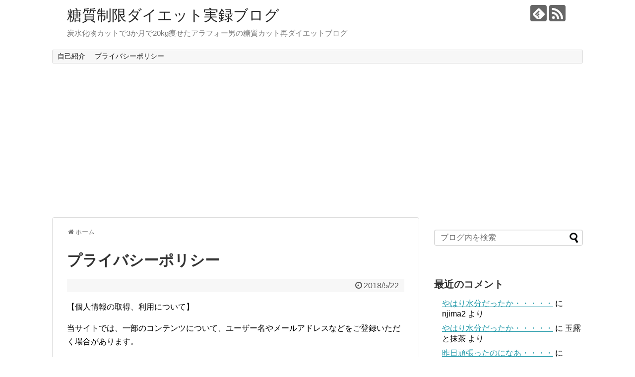

--- FILE ---
content_type: text/html; charset=UTF-8
request_url: https://tousitudiet.site/page-213/
body_size: 8265
content:
<!DOCTYPE html><html lang="ja"><head><meta charset="UTF-8"><meta name="viewport" content="width=1280, maximum-scale=1, user-scalable=yes"><link rel="alternate" type="application/rss+xml" title="糖質制限ダイエット実録ブログ RSS Feed" href="https://tousitudiet.site/feed/" /><link rel="pingback" href="https://tousitudiet.site/xmlrpc.php" /><meta name="description" content="【個人情報の取得、利用について】当サイトでは、一部のコンテンツについて、ユーザー名やメールアドレスなどをご登録いただく場合があります。一部のコンテンツでご登録いただいた情報は、当サイトでのより魅力的で価値のあるサービスの開発・提供、ご連絡や" /><meta property="og:type" content="article"><meta property="og:description" content="【個人情報の取得、利用について】当サイトでは、一部のコンテンツについて、ユーザー名やメールアドレスなどをご登録いただく場合があります。一部のコンテンツでご登録いただいた情報は、当サイトでのより魅力的で価値のあるサービスの開発・提供、ご連絡や"><meta property="og:title" content="プライバシーポリシー"><meta property="og:url" content="https://tousitudiet.site/page-213/"><meta property="og:image" content="https://tousitudiet.site/wp-content/themes/simplicity2/images/og-image.jpg"><meta property="og:site_name" content="糖質制限ダイエット実録ブログ"><meta property="og:locale" content="ja_JP"><meta name="twitter:card" content="summary"><meta name="twitter:description" content="【個人情報の取得、利用について】当サイトでは、一部のコンテンツについて、ユーザー名やメールアドレスなどをご登録いただく場合があります。一部のコンテンツでご登録いただいた情報は、当サイトでのより魅力的で価値のあるサービスの開発・提供、ご連絡や"><meta name="twitter:title" content="プライバシーポリシー"><meta name="twitter:url" content="https://tousitudiet.site/page-213/"><meta name="twitter:image" content="https://tousitudiet.site/wp-content/themes/simplicity2/images/og-image.jpg"><meta name="twitter:domain" content="tousitudiet.site"><link media="all" href="https://tousitudiet.site/wp-content/cache/autoptimize/css/autoptimize_3ef634278062225b21c77f2726bbd304.css" rel="stylesheet"><link media="print" href="https://tousitudiet.site/wp-content/cache/autoptimize/css/autoptimize_3c2cfaa3722d977fbc9c5dc7148562b7.css" rel="stylesheet"><title>プライバシーポリシー</title><meta name='robots' content='max-image-preview:large' /><link rel='dns-prefetch' href='//www.googletagmanager.com' /><link rel='dns-prefetch' href='//pagead2.googlesyndication.com' /><link rel="alternate" type="application/rss+xml" title="糖質制限ダイエット実録ブログ &raquo; フィード" href="https://tousitudiet.site/feed/" /><link rel="alternate" type="application/rss+xml" title="糖質制限ダイエット実録ブログ &raquo; コメントフィード" href="https://tousitudiet.site/comments/feed/" /> <script type="text/javascript" id="wpp-js" src="https://tousitudiet.site/wp-content/plugins/wordpress-popular-posts/assets/js/wpp.min.js?ver=7.3.6" data-sampling="0" data-sampling-rate="100" data-api-url="https://tousitudiet.site/wp-json/wordpress-popular-posts" data-post-id="213" data-token="c41884d50c" data-lang="0" data-debug="0"></script> <link rel="alternate" title="oEmbed (JSON)" type="application/json+oembed" href="https://tousitudiet.site/wp-json/oembed/1.0/embed?url=https%3A%2F%2Ftousitudiet.site%2Fpage-213%2F" /><link rel="alternate" title="oEmbed (XML)" type="text/xml+oembed" href="https://tousitudiet.site/wp-json/oembed/1.0/embed?url=https%3A%2F%2Ftousitudiet.site%2Fpage-213%2F&#038;format=xml" /> <script type="text/javascript" src="https://tousitudiet.site/wp-includes/js/jquery/jquery.min.js?ver=3.7.1" id="jquery-core-js"></script> <link rel="canonical" href="https://tousitudiet.site/page-213/" /><link rel='shortlink' href='https://tousitudiet.site/?p=213' /><meta name="generator" content="Site Kit by Google 1.168.0" /><meta name="google-adsense-platform-account" content="ca-host-pub-2644536267352236"><meta name="google-adsense-platform-domain" content="sitekit.withgoogle.com">  <script type="text/javascript" async="async" src="https://pagead2.googlesyndication.com/pagead/js/adsbygoogle.js?client=ca-pub-7872200781055135&amp;host=ca-host-pub-2644536267352236" crossorigin="anonymous"></script> </head><body class="wp-singular page-template-default page page-id-213 wp-theme-simplicity2" itemscope itemtype="https://schema.org/WebPage"><div id="container"><header itemscope itemtype="https://schema.org/WPHeader"><div id="header" class="clearfix"><div id="header-in"><div id="h-top"><div id="mobile-menu"> <a id="mobile-menu-toggle" href="#"><span class="fa fa-bars fa-2x"></span></a></div><div class="alignleft top-title-catchphrase"><p id="site-title" itemscope itemtype="https://schema.org/Organization"> <a href="https://tousitudiet.site/">糖質制限ダイエット実録ブログ</a></p><p id="site-description"> 炭水化物カットで3か月で20kg痩せたアラフォー男の糖質カット再ダイエットブログ</p></div><div class="alignright top-sns-follows"><div class="sns-pages"><p class="sns-follow-msg">フォローする</p><ul class="snsp"><li class="feedly-page"><a href="//feedly.com/i/discover/sources/search/feed/https%3A%2F%2Ftousitudiet.site" target="blank" title="feedlyで更新情報を購読" rel="nofollow"><span class="icon-feedly-logo"></span></a></li><li class="rss-page"><a href="https://tousitudiet.site/feed/" target="_blank" title="RSSで更新情報をフォロー" rel="nofollow"><span class="icon-rss-logo"></span></a></li></ul></div></div></div></div></div></header><nav itemscope itemtype="https://schema.org/SiteNavigationElement"><div id="navi"><div id="navi-in"><div class="menu"><ul><li class="page_item page-item-7"><a href="https://tousitudiet.site/sample-page-2/">自己紹介</a></li><li class="page_item page-item-213 current_page_item"><a href="https://tousitudiet.site/page-213/" aria-current="page">プライバシーポリシー</a></li></ul></div></div></div></nav><div id="body"><div id="body-in" class="cf"><main itemscope itemprop="mainContentOfPage"><div id="main" itemscope itemtype="https://schema.org/Blog"><div id="breadcrumb" class="breadcrumb breadcrumb-page" itemscope itemtype="https://schema.org/BreadcrumbList"><div class="breadcrumb-home" itemscope itemtype="https://schema.org/ListItem" itemprop="itemListElement"><span class="fa fa-home fa-fw" aria-hidden="true"></span><a href="https://tousitudiet.site" itemprop="item"><span itemprop="name">ホーム</span></a><meta itemprop="position" content="1" /></div></div><div id="post-213" class="post-213 page type-page status-publish"><article class="article"><header><h1 class="entry-title">プライバシーポリシー</h1><p class="post-meta"> <span class="post-date"><span class="fa fa-clock-o fa-fw"></span><time class="entry-date date published updated" datetime="2018-05-22T13:47:34+09:00">2018/5/22</time></span></p></header><div id="the-content" class="entry-content"><p>【個人情報の取得、利用について】</p><p>当サイトでは、一部のコンテンツについて、ユーザー名やメールアドレスなどをご登録いただく場合があります。</p><p>一部のコンテンツでご登録いただいた情報は、当サイトでのより魅力的で価値のあるサービスの開発・提供、ご連絡や業務のご案内やご質問に対する回答として、電子メールや資料のご送付に利用いたします。</p><p>当サイト情報サイトでは、ユーザー本人の許可なく第三者に個人情報を開示いたしません。</p><p>また、法律の適用を受ける場合や法的強制力のある請求以外には、いかなる個人情報も開示いたしません。</p><p>【広告の配信について】</p><p>当サイトはGoogle及びGoogleのパートナー（第三者配信事業者）の提供する広告を設置しております。その広告配信にはCookieを使用し、当サイトへの過去のアクセス情報に基づいて広告を配信します。</p><p>DoubleClick Cookie を使用することにより、GoogleやGoogleのパートナーは当サイトや他のサイトへのアクセス情報に基づいて、適切な広告を当サイト上でお客様に表示できます。</p><p>お客様は下記のGoogleアカウントの広告設定ページで、インタレスト ベースでの広告掲載に使用される DoubleClick Cookie を無効にできます。また aboutads.info のページにアクセスして頂き、インタレスト ベースでの広告掲載に使用される第三者配信事業者のCookieを無効にできます。</p><p>その他、Googleの広告におけるCookieの取り扱い詳細については、Googleのポリシーと規約ページをご覧ください。</p><p>【免責事項】</p><p>当ブログのすべてのコンテンツ・情報につきまして、可能な限り正確な情報を掲載するよう努めておりますが、必ずしも正確性・信頼性等を保証するものではありません。</p><p>最善の注意を払って情報を提供していますが、誤情報が入り込んだり、情報が古くなっていることもございます。</p><p>当ブログに掲載された内容によって生じた損害等の一切の責任を負いかねますのでご了承ください。</p><p>本免責事項、および、当ブログに掲載しているコンテンツ・情報は、予告なしに変更・削除されることがあります。</p></div><footer><div id="sns-group"><div class="sns-buttons sns-buttons-pc"><p class="sns-share-msg">シェアする</p><ul class="snsb clearfix"><li class="balloon-btn twitter-balloon-btn twitter-balloon-btn-defalt"><div class="balloon-btn-set"><div class="arrow-box"> <a href="//twitter.com/search?q=https%3A%2F%2Ftousitudiet.site%2Fpage-213%2F" target="blank" class="arrow-box-link twitter-arrow-box-link" rel="nofollow"> <span class="social-count twitter-count"><span class="fa fa-comments"></span></span> </a></div> <a href="https://twitter.com/intent/tweet?text=%E3%83%97%E3%83%A9%E3%82%A4%E3%83%90%E3%82%B7%E3%83%BC%E3%83%9D%E3%83%AA%E3%82%B7%E3%83%BC&amp;url=https%3A%2F%2Ftousitudiet.site%2Fpage-213%2F" target="blank" class="balloon-btn-link twitter-balloon-btn-link twitter-balloon-btn-link-default" rel="nofollow"> <span class="fa fa-twitter"></span> <span class="tweet-label">ツイート</span> </a></div></li><li class="facebook-btn"><div class="fb-like" data-href="https://tousitudiet.site/page-213/" data-layout="box_count" data-action="like" data-show-faces="false" data-share="true"></div></li><li class="hatena-btn"> <a href="//b.hatena.ne.jp/entry/https://tousitudiet.site/page-213/" class="hatena-bookmark-button" data-hatena-bookmark-title="プライバシーポリシー｜糖質制限ダイエット実録ブログ" data-hatena-bookmark-layout="vertical-large"><img src="//b.st-hatena.com/images/entry-button/button-only.gif" alt="このエントリーをはてなブックマークに追加" style="border: none;" /></a><script type="text/javascript" src="//b.st-hatena.com/js/bookmark_button.js" async="async"></script> </li><li class="pocket-btn"><a data-pocket-label="pocket" data-pocket-count="vertical" class="pocket-btn" data-lang="en"></a> <script type="text/javascript">!function(d,i){if(!d.getElementById(i)){var j=d.createElement("script");j.id=i;j.src="//widgets.getpocket.com/v1/j/btn.js?v=1";var w=d.getElementById(i);d.body.appendChild(j);}}(document,"pocket-btn-js");</script> </li><li class="line-btn"> <a href="//timeline.line.me/social-plugin/share?url=https%3A%2F%2Ftousitudiet.site%2Fpage-213%2F" target="blank" class="line-btn-link" rel="nofollow"> <img src="https://tousitudiet.site/wp-content/themes/simplicity2/images/line-btn.png" alt="" class="line-btn-img"><img src="https://tousitudiet.site/wp-content/themes/simplicity2/images/line-btn-mini.png" alt="" class="line-btn-img-mini"> </a></li></ul></div><div class="sns-pages"><p class="sns-follow-msg">フォローする</p><ul class="snsp"><li class="feedly-page"><a href="//feedly.com/i/discover/sources/search/feed/https%3A%2F%2Ftousitudiet.site" target="blank" title="feedlyで更新情報を購読" rel="nofollow"><span class="icon-feedly-logo"></span></a></li><li class="rss-page"><a href="https://tousitudiet.site/feed/" target="_blank" title="RSSで更新情報をフォロー" rel="nofollow"><span class="icon-rss-logo"></span></a></li></ul></div></div><p class="footer-post-meta"> <span class="post-author vcard author"><span class="fa fa-user fa-fw"></span><span class="fn"><a href="https://tousitudiet.site/author/njima2/">njima2</a> </span></span></p></footer></article></div></div></main><div id="sidebar" class="sidebar nwa" role="complementary"><div id="sidebar-widget"><aside id="search-2" class="widget widget_search"><form method="get" id="searchform" action="https://tousitudiet.site/"> <input type="text" placeholder="ブログ内を検索" name="s" id="s"> <input type="submit" id="searchsubmit" value=""></form></aside><aside id="recent-comments-2" class="widget widget_recent_comments"><h3 class="widget_title sidebar_widget_title">最近のコメント</h3><ul id="recentcomments"><li class="recentcomments"><a href="https://tousitudiet.site/2019/01/22/post-846/#comment-6">やはり水分だったか・・・・・</a> に <span class="comment-author-link">njima2</span> より</li><li class="recentcomments"><a href="https://tousitudiet.site/2019/01/22/post-846/#comment-5">やはり水分だったか・・・・・</a> に <span class="comment-author-link">玉露と抹茶</span> より</li><li class="recentcomments"><a href="https://tousitudiet.site/2019/01/17/post-810/#comment-4">昨日頑張ったのになあ・・・・</a> に <span class="comment-author-link">njima2</span> より</li><li class="recentcomments"><a href="https://tousitudiet.site/2019/01/17/post-810/#comment-3">昨日頑張ったのになあ・・・・</a> に <span class="comment-author-link">ジャイロ</span> より</li></ul></aside><aside id="recent-posts-2" class="widget widget_recent_entries"><h3 class="widget_title sidebar_widget_title">最近の投稿</h3><ul><li> <a href="https://tousitudiet.site/2023/08/30/post-977/">再び糖質カットダイエットを強制スタート</a></li><li> <a href="https://tousitudiet.site/2019/09/29/post-972/">怖くて計量不可・・・・</a></li><li> <a href="https://tousitudiet.site/2019/09/25/post-969/">一晩明けて少し前進・・・・</a></li><li> <a href="https://tousitudiet.site/2019/09/24/post-965/">♪もう終わりだね♪</a></li><li> <a href="https://tousitudiet.site/2019/09/23/post-962/">明日の計量が恐ろしい・・・</a></li></ul></aside><aside id="categories-2" class="widget widget_categories"><h3 class="widget_title sidebar_widget_title">カテゴリー</h3><ul><li class="cat-item cat-item-43"><a href="https://tousitudiet.site/category/%e7%b3%96%e8%b3%aa%e3%82%ab%e3%83%83%e3%83%88/">糖質カット</a></li><li class="cat-item cat-item-4"><a href="https://tousitudiet.site/category/blogsakusei/%e3%81%8a%e5%90%8d%e5%89%8d%e3%83%89%e3%83%83%e3%83%88%e3%82%b3%e3%83%a0%e3%81%a7%e3%83%89%e3%83%a1%e3%82%a4%e3%83%b3%e3%82%92%e5%8f%96%e5%be%97%e3%81%99%e3%82%8b%e6%96%b9%e6%b3%95/">お名前ドットコムでドメインを取得する方法</a></li><li class="cat-item cat-item-70"><a href="https://tousitudiet.site/category/%e5%a4%96%e9%a3%9f%e3%81%a7%e7%b3%96%e8%b3%aa%e5%88%b6%e9%99%90/">外食で糖質制限</a></li><li class="cat-item cat-item-2"><a href="https://tousitudiet.site/category/blogsakusei/">ワードプレスブログの作り方</a></li><li class="cat-item cat-item-5"><a href="https://tousitudiet.site/category/blogsakusei/%e3%81%95%e3%81%8f%e3%82%89%e3%83%ac%e3%83%b3%e3%82%bf%e3%83%ab%e3%82%b5%e3%83%bc%e3%83%90%e3%83%bc%e3%81%a7%e3%81%8a%e5%90%8d%e5%89%8d%e3%83%89%e3%83%83%e3%83%88%e3%82%b3%e3%83%a0%e3%81%a7%e5%8f%96/">さくらレンタルサーバーでお名前ドットコムで取得したドメインを使用する方法</a></li><li class="cat-item cat-item-6"><a href="https://tousitudiet.site/category/blogsakusei/%e3%81%95%e3%81%8f%e3%82%89%e3%81%ae%e3%83%ac%e3%83%b3%e3%82%bf%e3%83%ab%e3%82%b5%e3%83%bc%e3%83%90%e3%83%bc%e3%81%ab%e3%83%af%e3%83%bc%e3%83%89%e3%83%97%e3%83%ac%e3%82%b9%ef%bc%88wordpress%ef%bc%89/">さくらのレンタルサーバーにワードプレス（wordpress）をインストールする方法</a></li><li class="cat-item cat-item-35"><a href="https://tousitudiet.site/category/%e3%83%97%e3%83%a9%e3%82%a4%e3%83%90%e3%82%b7%e3%83%bc%e3%83%9d%e3%83%aa%e3%82%b7%e3%83%bc/">プライバシーポリシー</a></li><li class="cat-item cat-item-1"><a href="https://tousitudiet.site/category/%e6%9c%aa%e5%88%86%e9%a1%9e/">未分類</a></li><li class="cat-item cat-item-7"><a href="https://tousitudiet.site/category/blogsakusei/%e3%81%95%e3%81%8f%e3%82%89%ef%bc%88sakura%ef%bc%89%e3%81%ae%e3%83%ac%e3%83%b3%e3%82%bf%e3%83%ab%e3%82%b5%e3%83%bc%e3%83%90%e3%83%bc%e3%81%a7wordpress%e3%82%92%e3%82%a4%e3%83%b3%e3%82%b9%e3%83%88/">さくら（sakura）のレンタルサーバーでwordpressをインストールした後のおススメ１</a></li><li class="cat-item cat-item-8"><a href="https://tousitudiet.site/category/blogsakusei/%e3%83%af%e3%83%bc%e3%83%89%e3%83%97%e3%83%ac%e3%82%b9%e3%82%a4%e3%83%b3%e3%82%b9%e3%83%88%e3%83%bc%e3%83%ab%e5%be%8c%e3%81%ae%e3%81%8a%e3%82%b9%e3%82%b9%e3%83%a1%e3%81%ae%e3%83%86%e3%83%bc%e3%83%9e/">ワードプレスインストール後のおススメのテーマ</a></li><li class="cat-item cat-item-9"><a href="https://tousitudiet.site/category/blogsakusei/%e5%88%9d%e5%bf%83%e8%80%85%e3%81%ae%ef%bd%81%ef%bd%8d%ef%bd%90%e5%8c%96%e3%81%a8%ef%bd%93%ef%bd%93%ef%bd%8c%e5%8c%96/">初心者のＡＭＰ化とＳＳＬ化</a></li><li class="cat-item cat-item-10"><a href="https://tousitudiet.site/category/blogsakusei/%e3%82%b0%e3%83%bc%e3%82%b0%e3%83%ab%e3%82%a2%e3%83%89%e3%82%bb%e3%83%b3%e3%82%b9%e7%94%b3%e3%81%97%e8%be%bc%e3%81%bf%e6%96%b9%e6%b3%95/">グーグルアドセンス申し込み方法</a></li><li class="cat-item cat-item-11"><a href="https://tousitudiet.site/category/blogsakusei/simplicity2%e3%81%ab%e3%82%b0%e3%83%bc%e3%82%b0%e3%83%ab%e3%82%a2%e3%83%89%e3%82%bb%e3%83%b3%e3%82%b9%e3%82%92%e8%a8%ad%e5%ae%9a%e3%81%99%e3%82%8b%e6%96%b9%e6%b3%95/">simplicity2にグーグルアドセンスを設定する方法</a></li></ul></aside><aside id="archives-2" class="widget widget_archive"><h3 class="widget_title sidebar_widget_title">アーカイブ</h3><ul><li><a href='https://tousitudiet.site/2023/08/'>2023年8月</a></li><li><a href='https://tousitudiet.site/2019/09/'>2019年9月</a></li><li><a href='https://tousitudiet.site/2019/08/'>2019年8月</a></li><li><a href='https://tousitudiet.site/2019/02/'>2019年2月</a></li><li><a href='https://tousitudiet.site/2019/01/'>2019年1月</a></li><li><a href='https://tousitudiet.site/2018/12/'>2018年12月</a></li><li><a href='https://tousitudiet.site/2018/05/'>2018年5月</a></li><li><a href='https://tousitudiet.site/2018/01/'>2018年1月</a></li></ul></aside></div></div></div></div><footer itemscope itemtype="https://schema.org/WPFooter"><div id="footer" class="main-footer"><div id="footer-in"><div class="clear"></div><div id="copyright" class="wrapper"><div class="credit"> &copy; 2018 <a href="https://tousitudiet.site">糖質制限ダイエット実録ブログ</a>.</div></div></div></div></footer><div id="page-top"> <a id="move-page-top"><span class="fa fa-angle-double-up fa-2x"></span></a></div></div> <script type="speculationrules">{"prefetch":[{"source":"document","where":{"and":[{"href_matches":"/*"},{"not":{"href_matches":["/wp-*.php","/wp-admin/*","/wp-content/uploads/*","/wp-content/*","/wp-content/plugins/*","/wp-content/themes/simplicity2/*","/*\\?(.+)"]}},{"not":{"selector_matches":"a[rel~=\"nofollow\"]"}},{"not":{"selector_matches":".no-prefetch, .no-prefetch a"}}]},"eagerness":"conservative"}]}</script> <script>(function(){
        var f = document.querySelectorAll(".video-click");
        for (var i = 0; i < f.length; ++i) {
        f[i].onclick = function () {
          var iframe = this.getAttribute("data-iframe");
          this.parentElement.innerHTML = '<div class="video">' + iframe + '</div>';
        }
        }
    })();</script> <script type="text/javascript" src="https://tousitudiet.site/wp-includes/js/dist/hooks.min.js?ver=dd5603f07f9220ed27f1" id="wp-hooks-js"></script> <script type="text/javascript" src="https://tousitudiet.site/wp-includes/js/dist/i18n.min.js?ver=c26c3dc7bed366793375" id="wp-i18n-js"></script> <script type="text/javascript" id="wp-i18n-js-after">wp.i18n.setLocaleData( { 'text direction\u0004ltr': [ 'ltr' ] } );
//# sourceURL=wp-i18n-js-after</script> <script type="text/javascript" id="contact-form-7-js-translations">( function( domain, translations ) {
	var localeData = translations.locale_data[ domain ] || translations.locale_data.messages;
	localeData[""].domain = domain;
	wp.i18n.setLocaleData( localeData, domain );
} )( "contact-form-7", {"translation-revision-date":"2025-11-30 08:12:23+0000","generator":"GlotPress\/4.0.3","domain":"messages","locale_data":{"messages":{"":{"domain":"messages","plural-forms":"nplurals=1; plural=0;","lang":"ja_JP"},"This contact form is placed in the wrong place.":["\u3053\u306e\u30b3\u30f3\u30bf\u30af\u30c8\u30d5\u30a9\u30fc\u30e0\u306f\u9593\u9055\u3063\u305f\u4f4d\u7f6e\u306b\u7f6e\u304b\u308c\u3066\u3044\u307e\u3059\u3002"],"Error:":["\u30a8\u30e9\u30fc:"]}},"comment":{"reference":"includes\/js\/index.js"}} );
//# sourceURL=contact-form-7-js-translations</script> <script type="text/javascript" id="contact-form-7-js-before">var wpcf7 = {
    "api": {
        "root": "https:\/\/tousitudiet.site\/wp-json\/",
        "namespace": "contact-form-7\/v1"
    }
};
//# sourceURL=contact-form-7-js-before</script> <script type="text/javascript" id="ppress-frontend-script-js-extra">var pp_ajax_form = {"ajaxurl":"https://tousitudiet.site/wp-admin/admin-ajax.php","confirm_delete":"Are you sure?","deleting_text":"Deleting...","deleting_error":"An error occurred. Please try again.","nonce":"5d13de5890","disable_ajax_form":"false","is_checkout":"0","is_checkout_tax_enabled":"0","is_checkout_autoscroll_enabled":"true"};
//# sourceURL=ppress-frontend-script-js-extra</script> <script id="wp-emoji-settings" type="application/json">{"baseUrl":"https://s.w.org/images/core/emoji/17.0.2/72x72/","ext":".png","svgUrl":"https://s.w.org/images/core/emoji/17.0.2/svg/","svgExt":".svg","source":{"concatemoji":"https://tousitudiet.site/wp-includes/js/wp-emoji-release.min.js?ver=6.9"}}</script> <script type="module">/*! This file is auto-generated */
const a=JSON.parse(document.getElementById("wp-emoji-settings").textContent),o=(window._wpemojiSettings=a,"wpEmojiSettingsSupports"),s=["flag","emoji"];function i(e){try{var t={supportTests:e,timestamp:(new Date).valueOf()};sessionStorage.setItem(o,JSON.stringify(t))}catch(e){}}function c(e,t,n){e.clearRect(0,0,e.canvas.width,e.canvas.height),e.fillText(t,0,0);t=new Uint32Array(e.getImageData(0,0,e.canvas.width,e.canvas.height).data);e.clearRect(0,0,e.canvas.width,e.canvas.height),e.fillText(n,0,0);const a=new Uint32Array(e.getImageData(0,0,e.canvas.width,e.canvas.height).data);return t.every((e,t)=>e===a[t])}function p(e,t){e.clearRect(0,0,e.canvas.width,e.canvas.height),e.fillText(t,0,0);var n=e.getImageData(16,16,1,1);for(let e=0;e<n.data.length;e++)if(0!==n.data[e])return!1;return!0}function u(e,t,n,a){switch(t){case"flag":return n(e,"\ud83c\udff3\ufe0f\u200d\u26a7\ufe0f","\ud83c\udff3\ufe0f\u200b\u26a7\ufe0f")?!1:!n(e,"\ud83c\udde8\ud83c\uddf6","\ud83c\udde8\u200b\ud83c\uddf6")&&!n(e,"\ud83c\udff4\udb40\udc67\udb40\udc62\udb40\udc65\udb40\udc6e\udb40\udc67\udb40\udc7f","\ud83c\udff4\u200b\udb40\udc67\u200b\udb40\udc62\u200b\udb40\udc65\u200b\udb40\udc6e\u200b\udb40\udc67\u200b\udb40\udc7f");case"emoji":return!a(e,"\ud83e\u1fac8")}return!1}function f(e,t,n,a){let r;const o=(r="undefined"!=typeof WorkerGlobalScope&&self instanceof WorkerGlobalScope?new OffscreenCanvas(300,150):document.createElement("canvas")).getContext("2d",{willReadFrequently:!0}),s=(o.textBaseline="top",o.font="600 32px Arial",{});return e.forEach(e=>{s[e]=t(o,e,n,a)}),s}function r(e){var t=document.createElement("script");t.src=e,t.defer=!0,document.head.appendChild(t)}a.supports={everything:!0,everythingExceptFlag:!0},new Promise(t=>{let n=function(){try{var e=JSON.parse(sessionStorage.getItem(o));if("object"==typeof e&&"number"==typeof e.timestamp&&(new Date).valueOf()<e.timestamp+604800&&"object"==typeof e.supportTests)return e.supportTests}catch(e){}return null}();if(!n){if("undefined"!=typeof Worker&&"undefined"!=typeof OffscreenCanvas&&"undefined"!=typeof URL&&URL.createObjectURL&&"undefined"!=typeof Blob)try{var e="postMessage("+f.toString()+"("+[JSON.stringify(s),u.toString(),c.toString(),p.toString()].join(",")+"));",a=new Blob([e],{type:"text/javascript"});const r=new Worker(URL.createObjectURL(a),{name:"wpTestEmojiSupports"});return void(r.onmessage=e=>{i(n=e.data),r.terminate(),t(n)})}catch(e){}i(n=f(s,u,c,p))}t(n)}).then(e=>{for(const n in e)a.supports[n]=e[n],a.supports.everything=a.supports.everything&&a.supports[n],"flag"!==n&&(a.supports.everythingExceptFlag=a.supports.everythingExceptFlag&&a.supports[n]);var t;a.supports.everythingExceptFlag=a.supports.everythingExceptFlag&&!a.supports.flag,a.supports.everything||((t=a.source||{}).concatemoji?r(t.concatemoji):t.wpemoji&&t.twemoji&&(r(t.twemoji),r(t.wpemoji)))});
//# sourceURL=https://tousitudiet.site/wp-includes/js/wp-emoji-loader.min.js</script>  <script type="text/javascript" src="//b.st-hatena.com/js/bookmark_button.js" charset="utf-8" async="async"></script> <div id="fb-root"></div> <script>(function(d, s, id) {
  var js, fjs = d.getElementsByTagName(s)[0];
  if (d.getElementById(id)) return;
  js = d.createElement(s); js.id = id; js.async = true;
  js.src = '//connect.facebook.net/ja_JP/sdk.js#xfbml=1&version=v2.11';
  fjs.parentNode.insertBefore(js, fjs);
}(document, 'script', 'facebook-jssdk'));</script> <script defer src="https://tousitudiet.site/wp-content/cache/autoptimize/js/autoptimize_28b944cd441ebd59db06142673d990f3.js"></script></body></html>

--- FILE ---
content_type: text/html; charset=utf-8
request_url: https://www.google.com/recaptcha/api2/aframe
body_size: 267
content:
<!DOCTYPE HTML><html><head><meta http-equiv="content-type" content="text/html; charset=UTF-8"></head><body><script nonce="ycdIf9AqYJt-Q0ZHIQzg8A">/** Anti-fraud and anti-abuse applications only. See google.com/recaptcha */ try{var clients={'sodar':'https://pagead2.googlesyndication.com/pagead/sodar?'};window.addEventListener("message",function(a){try{if(a.source===window.parent){var b=JSON.parse(a.data);var c=clients[b['id']];if(c){var d=document.createElement('img');d.src=c+b['params']+'&rc='+(localStorage.getItem("rc::a")?sessionStorage.getItem("rc::b"):"");window.document.body.appendChild(d);sessionStorage.setItem("rc::e",parseInt(sessionStorage.getItem("rc::e")||0)+1);localStorage.setItem("rc::h",'1769297660295');}}}catch(b){}});window.parent.postMessage("_grecaptcha_ready", "*");}catch(b){}</script></body></html>